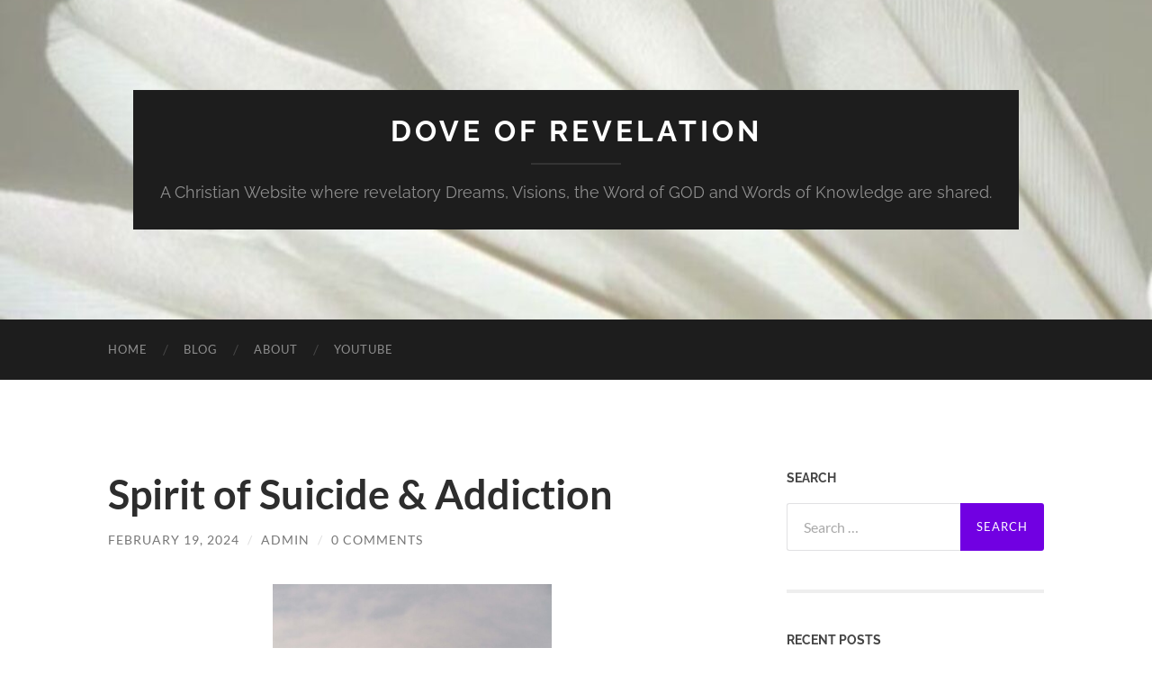

--- FILE ---
content_type: text/html; charset=UTF-8
request_url: https://doveofrevelation.com/2024/02/19/the-spirit-of-suicide-and-addiction/
body_size: 17734
content:
<!DOCTYPE html>

<html lang="en-US">

	<head>

		<meta http-equiv="content-type" content="text/html" charset="UTF-8" />
		<meta name="viewport" content="width=device-width, initial-scale=1.0" >

		<link rel="profile" href="http://gmpg.org/xfn/11">

		<meta name='robots' content='index, follow, max-image-preview:large, max-snippet:-1, max-video-preview:-1' />

	<!-- This site is optimized with the Yoast SEO plugin v21.1 - https://yoast.com/wordpress/plugins/seo/ -->
	<title>Spirit of Suicide &amp; Addiction - Dove of Revelation</title>
	<meta name="description" content="A vision of the Spirit of Suicide and Addiction was shown this morning. There is more than hope for you in the Lord Jesus Christ." />
	<link rel="canonical" href="https://doveofrevelation.com/2024/02/19/the-spirit-of-suicide-and-addiction/" />
	<meta property="og:locale" content="en_US" />
	<meta property="og:type" content="article" />
	<meta property="og:title" content="Spirit of Suicide &amp; Addiction - Dove of Revelation" />
	<meta property="og:description" content="A vision of the Spirit of Suicide and Addiction was shown this morning. There is more than hope for you in the Lord Jesus Christ." />
	<meta property="og:url" content="https://doveofrevelation.com/2024/02/19/the-spirit-of-suicide-and-addiction/" />
	<meta property="og:site_name" content="Dove of Revelation" />
	<meta property="article:published_time" content="2024-02-19T16:03:31+00:00" />
	<meta property="article:modified_time" content="2024-02-22T15:15:30+00:00" />
	<meta property="og:image" content="https://doveofrevelation.com/wp-content/uploads/2024/02/alkoghol-2714488_1280-682x1024.jpg" />
	<meta name="author" content="admin" />
	<meta name="twitter:card" content="summary_large_image" />
	<meta name="twitter:label1" content="Written by" />
	<meta name="twitter:data1" content="admin" />
	<meta name="twitter:label2" content="Est. reading time" />
	<meta name="twitter:data2" content="4 minutes" />
	<script type="application/ld+json" class="yoast-schema-graph">{"@context":"https://schema.org","@graph":[{"@type":["Article","BlogPosting"],"@id":"https://doveofrevelation.com/2024/02/19/the-spirit-of-suicide-and-addiction/#article","isPartOf":{"@id":"https://doveofrevelation.com/2024/02/19/the-spirit-of-suicide-and-addiction/"},"author":{"name":"admin","@id":"https://doveofrevelation.com/#/schema/person/2f86e0db03399f8f42854575ceb6bd3a"},"headline":"Spirit of Suicide &#038; Addiction","datePublished":"2024-02-19T16:03:31+00:00","dateModified":"2024-02-22T15:15:30+00:00","mainEntityOfPage":{"@id":"https://doveofrevelation.com/2024/02/19/the-spirit-of-suicide-and-addiction/"},"wordCount":632,"commentCount":0,"publisher":{"@id":"https://doveofrevelation.com/#organization"},"image":{"@id":"https://doveofrevelation.com/2024/02/19/the-spirit-of-suicide-and-addiction/#primaryimage"},"thumbnailUrl":"https://doveofrevelation.com/wp-content/uploads/2024/02/alkoghol-2714488_1280-682x1024.jpg","articleSection":["Visions"],"inLanguage":"en-US","potentialAction":[{"@type":"CommentAction","name":"Comment","target":["https://doveofrevelation.com/2024/02/19/the-spirit-of-suicide-and-addiction/#respond"]}]},{"@type":"WebPage","@id":"https://doveofrevelation.com/2024/02/19/the-spirit-of-suicide-and-addiction/","url":"https://doveofrevelation.com/2024/02/19/the-spirit-of-suicide-and-addiction/","name":"Spirit of Suicide & Addiction - Dove of Revelation","isPartOf":{"@id":"https://doveofrevelation.com/#website"},"primaryImageOfPage":{"@id":"https://doveofrevelation.com/2024/02/19/the-spirit-of-suicide-and-addiction/#primaryimage"},"image":{"@id":"https://doveofrevelation.com/2024/02/19/the-spirit-of-suicide-and-addiction/#primaryimage"},"thumbnailUrl":"https://doveofrevelation.com/wp-content/uploads/2024/02/alkoghol-2714488_1280-682x1024.jpg","datePublished":"2024-02-19T16:03:31+00:00","dateModified":"2024-02-22T15:15:30+00:00","description":"A vision of the Spirit of Suicide and Addiction was shown this morning. There is more than hope for you in the Lord Jesus Christ.","breadcrumb":{"@id":"https://doveofrevelation.com/2024/02/19/the-spirit-of-suicide-and-addiction/#breadcrumb"},"inLanguage":"en-US","potentialAction":[{"@type":"ReadAction","target":["https://doveofrevelation.com/2024/02/19/the-spirit-of-suicide-and-addiction/"]}]},{"@type":"ImageObject","inLanguage":"en-US","@id":"https://doveofrevelation.com/2024/02/19/the-spirit-of-suicide-and-addiction/#primaryimage","url":"https://doveofrevelation.com/wp-content/uploads/2024/02/alkoghol-2714488_1280.jpg","contentUrl":"https://doveofrevelation.com/wp-content/uploads/2024/02/alkoghol-2714488_1280.jpg","width":853,"height":1280},{"@type":"BreadcrumbList","@id":"https://doveofrevelation.com/2024/02/19/the-spirit-of-suicide-and-addiction/#breadcrumb","itemListElement":[{"@type":"ListItem","position":1,"name":"Home","item":"https://doveofrevelation.com/"},{"@type":"ListItem","position":2,"name":"Blog","item":"https://doveofrevelation.com/blog/"},{"@type":"ListItem","position":3,"name":"Spirit of Suicide &#038; Addiction"}]},{"@type":"WebSite","@id":"https://doveofrevelation.com/#website","url":"https://doveofrevelation.com/","name":"Dove of Revelation","description":"A Christian Website where revelatory Dreams, Visions, the Word of GOD and Words of Knowledge are shared.","publisher":{"@id":"https://doveofrevelation.com/#organization"},"potentialAction":[{"@type":"SearchAction","target":{"@type":"EntryPoint","urlTemplate":"https://doveofrevelation.com/?s={search_term_string}"},"query-input":"required name=search_term_string"}],"inLanguage":"en-US"},{"@type":"Organization","@id":"https://doveofrevelation.com/#organization","name":"Dove of Revelation","url":"https://doveofrevelation.com/","logo":{"@type":"ImageObject","inLanguage":"en-US","@id":"https://doveofrevelation.com/#/schema/logo/image/","url":"https://doveofrevelation.com/wp-content/uploads/2021/02/cropped-dovereallyfinal-8.png","contentUrl":"https://doveofrevelation.com/wp-content/uploads/2021/02/cropped-dovereallyfinal-8.png","width":1280,"height":416,"caption":"Dove of Revelation"},"image":{"@id":"https://doveofrevelation.com/#/schema/logo/image/"},"sameAs":["https://youtube.com/@DoveofRevelation"]},{"@type":"Person","@id":"https://doveofrevelation.com/#/schema/person/2f86e0db03399f8f42854575ceb6bd3a","name":"admin","image":{"@type":"ImageObject","inLanguage":"en-US","@id":"https://doveofrevelation.com/#/schema/person/image/","url":"https://secure.gravatar.com/avatar/495eb4ac82f834c8ecede1314f0541ad7c619c2cfcd9aef0ed3d4a9e22242468?s=96&d=mm&r=g","contentUrl":"https://secure.gravatar.com/avatar/495eb4ac82f834c8ecede1314f0541ad7c619c2cfcd9aef0ed3d4a9e22242468?s=96&d=mm&r=g","caption":"admin"},"sameAs":["http://doveofrevelation.com"],"url":"https://doveofrevelation.com/author/admin/"}]}</script>
	<!-- / Yoast SEO plugin. -->


<link rel="alternate" type="application/rss+xml" title="Dove of Revelation &raquo; Feed" href="https://doveofrevelation.com/feed/" />
<link rel="alternate" type="application/rss+xml" title="Dove of Revelation &raquo; Comments Feed" href="https://doveofrevelation.com/comments/feed/" />
<link rel="alternate" type="application/rss+xml" title="Dove of Revelation &raquo; Spirit of Suicide &#038; Addiction Comments Feed" href="https://doveofrevelation.com/2024/02/19/the-spirit-of-suicide-and-addiction/feed/" />
<link rel="alternate" title="oEmbed (JSON)" type="application/json+oembed" href="https://doveofrevelation.com/wp-json/oembed/1.0/embed?url=https%3A%2F%2Fdoveofrevelation.com%2F2024%2F02%2F19%2Fthe-spirit-of-suicide-and-addiction%2F" />
<link rel="alternate" title="oEmbed (XML)" type="text/xml+oembed" href="https://doveofrevelation.com/wp-json/oembed/1.0/embed?url=https%3A%2F%2Fdoveofrevelation.com%2F2024%2F02%2F19%2Fthe-spirit-of-suicide-and-addiction%2F&#038;format=xml" />
<style id='wp-img-auto-sizes-contain-inline-css' type='text/css'>
img:is([sizes=auto i],[sizes^="auto," i]){contain-intrinsic-size:3000px 1500px}
/*# sourceURL=wp-img-auto-sizes-contain-inline-css */
</style>
<style id='wp-emoji-styles-inline-css' type='text/css'>

	img.wp-smiley, img.emoji {
		display: inline !important;
		border: none !important;
		box-shadow: none !important;
		height: 1em !important;
		width: 1em !important;
		margin: 0 0.07em !important;
		vertical-align: -0.1em !important;
		background: none !important;
		padding: 0 !important;
	}
/*# sourceURL=wp-emoji-styles-inline-css */
</style>
<style id='wp-block-library-inline-css' type='text/css'>
:root{--wp-block-synced-color:#7a00df;--wp-block-synced-color--rgb:122,0,223;--wp-bound-block-color:var(--wp-block-synced-color);--wp-editor-canvas-background:#ddd;--wp-admin-theme-color:#007cba;--wp-admin-theme-color--rgb:0,124,186;--wp-admin-theme-color-darker-10:#006ba1;--wp-admin-theme-color-darker-10--rgb:0,107,160.5;--wp-admin-theme-color-darker-20:#005a87;--wp-admin-theme-color-darker-20--rgb:0,90,135;--wp-admin-border-width-focus:2px}@media (min-resolution:192dpi){:root{--wp-admin-border-width-focus:1.5px}}.wp-element-button{cursor:pointer}:root .has-very-light-gray-background-color{background-color:#eee}:root .has-very-dark-gray-background-color{background-color:#313131}:root .has-very-light-gray-color{color:#eee}:root .has-very-dark-gray-color{color:#313131}:root .has-vivid-green-cyan-to-vivid-cyan-blue-gradient-background{background:linear-gradient(135deg,#00d084,#0693e3)}:root .has-purple-crush-gradient-background{background:linear-gradient(135deg,#34e2e4,#4721fb 50%,#ab1dfe)}:root .has-hazy-dawn-gradient-background{background:linear-gradient(135deg,#faaca8,#dad0ec)}:root .has-subdued-olive-gradient-background{background:linear-gradient(135deg,#fafae1,#67a671)}:root .has-atomic-cream-gradient-background{background:linear-gradient(135deg,#fdd79a,#004a59)}:root .has-nightshade-gradient-background{background:linear-gradient(135deg,#330968,#31cdcf)}:root .has-midnight-gradient-background{background:linear-gradient(135deg,#020381,#2874fc)}:root{--wp--preset--font-size--normal:16px;--wp--preset--font-size--huge:42px}.has-regular-font-size{font-size:1em}.has-larger-font-size{font-size:2.625em}.has-normal-font-size{font-size:var(--wp--preset--font-size--normal)}.has-huge-font-size{font-size:var(--wp--preset--font-size--huge)}.has-text-align-center{text-align:center}.has-text-align-left{text-align:left}.has-text-align-right{text-align:right}.has-fit-text{white-space:nowrap!important}#end-resizable-editor-section{display:none}.aligncenter{clear:both}.items-justified-left{justify-content:flex-start}.items-justified-center{justify-content:center}.items-justified-right{justify-content:flex-end}.items-justified-space-between{justify-content:space-between}.screen-reader-text{border:0;clip-path:inset(50%);height:1px;margin:-1px;overflow:hidden;padding:0;position:absolute;width:1px;word-wrap:normal!important}.screen-reader-text:focus{background-color:#ddd;clip-path:none;color:#444;display:block;font-size:1em;height:auto;left:5px;line-height:normal;padding:15px 23px 14px;text-decoration:none;top:5px;width:auto;z-index:100000}html :where(.has-border-color){border-style:solid}html :where([style*=border-top-color]){border-top-style:solid}html :where([style*=border-right-color]){border-right-style:solid}html :where([style*=border-bottom-color]){border-bottom-style:solid}html :where([style*=border-left-color]){border-left-style:solid}html :where([style*=border-width]){border-style:solid}html :where([style*=border-top-width]){border-top-style:solid}html :where([style*=border-right-width]){border-right-style:solid}html :where([style*=border-bottom-width]){border-bottom-style:solid}html :where([style*=border-left-width]){border-left-style:solid}html :where(img[class*=wp-image-]){height:auto;max-width:100%}:where(figure){margin:0 0 1em}html :where(.is-position-sticky){--wp-admin--admin-bar--position-offset:var(--wp-admin--admin-bar--height,0px)}@media screen and (max-width:600px){html :where(.is-position-sticky){--wp-admin--admin-bar--position-offset:0px}}

/*# sourceURL=wp-block-library-inline-css */
</style><style id='wp-block-image-inline-css' type='text/css'>
.wp-block-image>a,.wp-block-image>figure>a{display:inline-block}.wp-block-image img{box-sizing:border-box;height:auto;max-width:100%;vertical-align:bottom}@media not (prefers-reduced-motion){.wp-block-image img.hide{visibility:hidden}.wp-block-image img.show{animation:show-content-image .4s}}.wp-block-image[style*=border-radius] img,.wp-block-image[style*=border-radius]>a{border-radius:inherit}.wp-block-image.has-custom-border img{box-sizing:border-box}.wp-block-image.aligncenter{text-align:center}.wp-block-image.alignfull>a,.wp-block-image.alignwide>a{width:100%}.wp-block-image.alignfull img,.wp-block-image.alignwide img{height:auto;width:100%}.wp-block-image .aligncenter,.wp-block-image .alignleft,.wp-block-image .alignright,.wp-block-image.aligncenter,.wp-block-image.alignleft,.wp-block-image.alignright{display:table}.wp-block-image .aligncenter>figcaption,.wp-block-image .alignleft>figcaption,.wp-block-image .alignright>figcaption,.wp-block-image.aligncenter>figcaption,.wp-block-image.alignleft>figcaption,.wp-block-image.alignright>figcaption{caption-side:bottom;display:table-caption}.wp-block-image .alignleft{float:left;margin:.5em 1em .5em 0}.wp-block-image .alignright{float:right;margin:.5em 0 .5em 1em}.wp-block-image .aligncenter{margin-left:auto;margin-right:auto}.wp-block-image :where(figcaption){margin-bottom:1em;margin-top:.5em}.wp-block-image.is-style-circle-mask img{border-radius:9999px}@supports ((-webkit-mask-image:none) or (mask-image:none)) or (-webkit-mask-image:none){.wp-block-image.is-style-circle-mask img{border-radius:0;-webkit-mask-image:url('data:image/svg+xml;utf8,<svg viewBox="0 0 100 100" xmlns="http://www.w3.org/2000/svg"><circle cx="50" cy="50" r="50"/></svg>');mask-image:url('data:image/svg+xml;utf8,<svg viewBox="0 0 100 100" xmlns="http://www.w3.org/2000/svg"><circle cx="50" cy="50" r="50"/></svg>');mask-mode:alpha;-webkit-mask-position:center;mask-position:center;-webkit-mask-repeat:no-repeat;mask-repeat:no-repeat;-webkit-mask-size:contain;mask-size:contain}}:root :where(.wp-block-image.is-style-rounded img,.wp-block-image .is-style-rounded img){border-radius:9999px}.wp-block-image figure{margin:0}.wp-lightbox-container{display:flex;flex-direction:column;position:relative}.wp-lightbox-container img{cursor:zoom-in}.wp-lightbox-container img:hover+button{opacity:1}.wp-lightbox-container button{align-items:center;backdrop-filter:blur(16px) saturate(180%);background-color:#5a5a5a40;border:none;border-radius:4px;cursor:zoom-in;display:flex;height:20px;justify-content:center;opacity:0;padding:0;position:absolute;right:16px;text-align:center;top:16px;width:20px;z-index:100}@media not (prefers-reduced-motion){.wp-lightbox-container button{transition:opacity .2s ease}}.wp-lightbox-container button:focus-visible{outline:3px auto #5a5a5a40;outline:3px auto -webkit-focus-ring-color;outline-offset:3px}.wp-lightbox-container button:hover{cursor:pointer;opacity:1}.wp-lightbox-container button:focus{opacity:1}.wp-lightbox-container button:focus,.wp-lightbox-container button:hover,.wp-lightbox-container button:not(:hover):not(:active):not(.has-background){background-color:#5a5a5a40;border:none}.wp-lightbox-overlay{box-sizing:border-box;cursor:zoom-out;height:100vh;left:0;overflow:hidden;position:fixed;top:0;visibility:hidden;width:100%;z-index:100000}.wp-lightbox-overlay .close-button{align-items:center;cursor:pointer;display:flex;justify-content:center;min-height:40px;min-width:40px;padding:0;position:absolute;right:calc(env(safe-area-inset-right) + 16px);top:calc(env(safe-area-inset-top) + 16px);z-index:5000000}.wp-lightbox-overlay .close-button:focus,.wp-lightbox-overlay .close-button:hover,.wp-lightbox-overlay .close-button:not(:hover):not(:active):not(.has-background){background:none;border:none}.wp-lightbox-overlay .lightbox-image-container{height:var(--wp--lightbox-container-height);left:50%;overflow:hidden;position:absolute;top:50%;transform:translate(-50%,-50%);transform-origin:top left;width:var(--wp--lightbox-container-width);z-index:9999999999}.wp-lightbox-overlay .wp-block-image{align-items:center;box-sizing:border-box;display:flex;height:100%;justify-content:center;margin:0;position:relative;transform-origin:0 0;width:100%;z-index:3000000}.wp-lightbox-overlay .wp-block-image img{height:var(--wp--lightbox-image-height);min-height:var(--wp--lightbox-image-height);min-width:var(--wp--lightbox-image-width);width:var(--wp--lightbox-image-width)}.wp-lightbox-overlay .wp-block-image figcaption{display:none}.wp-lightbox-overlay button{background:none;border:none}.wp-lightbox-overlay .scrim{background-color:#fff;height:100%;opacity:.9;position:absolute;width:100%;z-index:2000000}.wp-lightbox-overlay.active{visibility:visible}@media not (prefers-reduced-motion){.wp-lightbox-overlay.active{animation:turn-on-visibility .25s both}.wp-lightbox-overlay.active img{animation:turn-on-visibility .35s both}.wp-lightbox-overlay.show-closing-animation:not(.active){animation:turn-off-visibility .35s both}.wp-lightbox-overlay.show-closing-animation:not(.active) img{animation:turn-off-visibility .25s both}.wp-lightbox-overlay.zoom.active{animation:none;opacity:1;visibility:visible}.wp-lightbox-overlay.zoom.active .lightbox-image-container{animation:lightbox-zoom-in .4s}.wp-lightbox-overlay.zoom.active .lightbox-image-container img{animation:none}.wp-lightbox-overlay.zoom.active .scrim{animation:turn-on-visibility .4s forwards}.wp-lightbox-overlay.zoom.show-closing-animation:not(.active){animation:none}.wp-lightbox-overlay.zoom.show-closing-animation:not(.active) .lightbox-image-container{animation:lightbox-zoom-out .4s}.wp-lightbox-overlay.zoom.show-closing-animation:not(.active) .lightbox-image-container img{animation:none}.wp-lightbox-overlay.zoom.show-closing-animation:not(.active) .scrim{animation:turn-off-visibility .4s forwards}}@keyframes show-content-image{0%{visibility:hidden}99%{visibility:hidden}to{visibility:visible}}@keyframes turn-on-visibility{0%{opacity:0}to{opacity:1}}@keyframes turn-off-visibility{0%{opacity:1;visibility:visible}99%{opacity:0;visibility:visible}to{opacity:0;visibility:hidden}}@keyframes lightbox-zoom-in{0%{transform:translate(calc((-100vw + var(--wp--lightbox-scrollbar-width))/2 + var(--wp--lightbox-initial-left-position)),calc(-50vh + var(--wp--lightbox-initial-top-position))) scale(var(--wp--lightbox-scale))}to{transform:translate(-50%,-50%) scale(1)}}@keyframes lightbox-zoom-out{0%{transform:translate(-50%,-50%) scale(1);visibility:visible}99%{visibility:visible}to{transform:translate(calc((-100vw + var(--wp--lightbox-scrollbar-width))/2 + var(--wp--lightbox-initial-left-position)),calc(-50vh + var(--wp--lightbox-initial-top-position))) scale(var(--wp--lightbox-scale));visibility:hidden}}
/*# sourceURL=https://doveofrevelation.com/wp-includes/blocks/image/style.min.css */
</style>
<style id='wp-block-paragraph-inline-css' type='text/css'>
.is-small-text{font-size:.875em}.is-regular-text{font-size:1em}.is-large-text{font-size:2.25em}.is-larger-text{font-size:3em}.has-drop-cap:not(:focus):first-letter{float:left;font-size:8.4em;font-style:normal;font-weight:100;line-height:.68;margin:.05em .1em 0 0;text-transform:uppercase}body.rtl .has-drop-cap:not(:focus):first-letter{float:none;margin-left:.1em}p.has-drop-cap.has-background{overflow:hidden}:root :where(p.has-background){padding:1.25em 2.375em}:where(p.has-text-color:not(.has-link-color)) a{color:inherit}p.has-text-align-left[style*="writing-mode:vertical-lr"],p.has-text-align-right[style*="writing-mode:vertical-rl"]{rotate:180deg}
/*# sourceURL=https://doveofrevelation.com/wp-includes/blocks/paragraph/style.min.css */
</style>
<style id='global-styles-inline-css' type='text/css'>
:root{--wp--preset--aspect-ratio--square: 1;--wp--preset--aspect-ratio--4-3: 4/3;--wp--preset--aspect-ratio--3-4: 3/4;--wp--preset--aspect-ratio--3-2: 3/2;--wp--preset--aspect-ratio--2-3: 2/3;--wp--preset--aspect-ratio--16-9: 16/9;--wp--preset--aspect-ratio--9-16: 9/16;--wp--preset--color--black: #000000;--wp--preset--color--cyan-bluish-gray: #abb8c3;--wp--preset--color--white: #fff;--wp--preset--color--pale-pink: #f78da7;--wp--preset--color--vivid-red: #cf2e2e;--wp--preset--color--luminous-vivid-orange: #ff6900;--wp--preset--color--luminous-vivid-amber: #fcb900;--wp--preset--color--light-green-cyan: #7bdcb5;--wp--preset--color--vivid-green-cyan: #00d084;--wp--preset--color--pale-cyan-blue: #8ed1fc;--wp--preset--color--vivid-cyan-blue: #0693e3;--wp--preset--color--vivid-purple: #9b51e0;--wp--preset--color--accent: #7100e2;--wp--preset--color--dark-gray: #444;--wp--preset--color--medium-gray: #666;--wp--preset--color--light-gray: #888;--wp--preset--gradient--vivid-cyan-blue-to-vivid-purple: linear-gradient(135deg,rgb(6,147,227) 0%,rgb(155,81,224) 100%);--wp--preset--gradient--light-green-cyan-to-vivid-green-cyan: linear-gradient(135deg,rgb(122,220,180) 0%,rgb(0,208,130) 100%);--wp--preset--gradient--luminous-vivid-amber-to-luminous-vivid-orange: linear-gradient(135deg,rgb(252,185,0) 0%,rgb(255,105,0) 100%);--wp--preset--gradient--luminous-vivid-orange-to-vivid-red: linear-gradient(135deg,rgb(255,105,0) 0%,rgb(207,46,46) 100%);--wp--preset--gradient--very-light-gray-to-cyan-bluish-gray: linear-gradient(135deg,rgb(238,238,238) 0%,rgb(169,184,195) 100%);--wp--preset--gradient--cool-to-warm-spectrum: linear-gradient(135deg,rgb(74,234,220) 0%,rgb(151,120,209) 20%,rgb(207,42,186) 40%,rgb(238,44,130) 60%,rgb(251,105,98) 80%,rgb(254,248,76) 100%);--wp--preset--gradient--blush-light-purple: linear-gradient(135deg,rgb(255,206,236) 0%,rgb(152,150,240) 100%);--wp--preset--gradient--blush-bordeaux: linear-gradient(135deg,rgb(254,205,165) 0%,rgb(254,45,45) 50%,rgb(107,0,62) 100%);--wp--preset--gradient--luminous-dusk: linear-gradient(135deg,rgb(255,203,112) 0%,rgb(199,81,192) 50%,rgb(65,88,208) 100%);--wp--preset--gradient--pale-ocean: linear-gradient(135deg,rgb(255,245,203) 0%,rgb(182,227,212) 50%,rgb(51,167,181) 100%);--wp--preset--gradient--electric-grass: linear-gradient(135deg,rgb(202,248,128) 0%,rgb(113,206,126) 100%);--wp--preset--gradient--midnight: linear-gradient(135deg,rgb(2,3,129) 0%,rgb(40,116,252) 100%);--wp--preset--font-size--small: 16px;--wp--preset--font-size--medium: 20px;--wp--preset--font-size--large: 24px;--wp--preset--font-size--x-large: 42px;--wp--preset--font-size--regular: 19px;--wp--preset--font-size--larger: 32px;--wp--preset--spacing--20: 0.44rem;--wp--preset--spacing--30: 0.67rem;--wp--preset--spacing--40: 1rem;--wp--preset--spacing--50: 1.5rem;--wp--preset--spacing--60: 2.25rem;--wp--preset--spacing--70: 3.38rem;--wp--preset--spacing--80: 5.06rem;--wp--preset--shadow--natural: 6px 6px 9px rgba(0, 0, 0, 0.2);--wp--preset--shadow--deep: 12px 12px 50px rgba(0, 0, 0, 0.4);--wp--preset--shadow--sharp: 6px 6px 0px rgba(0, 0, 0, 0.2);--wp--preset--shadow--outlined: 6px 6px 0px -3px rgb(255, 255, 255), 6px 6px rgb(0, 0, 0);--wp--preset--shadow--crisp: 6px 6px 0px rgb(0, 0, 0);}:where(.is-layout-flex){gap: 0.5em;}:where(.is-layout-grid){gap: 0.5em;}body .is-layout-flex{display: flex;}.is-layout-flex{flex-wrap: wrap;align-items: center;}.is-layout-flex > :is(*, div){margin: 0;}body .is-layout-grid{display: grid;}.is-layout-grid > :is(*, div){margin: 0;}:where(.wp-block-columns.is-layout-flex){gap: 2em;}:where(.wp-block-columns.is-layout-grid){gap: 2em;}:where(.wp-block-post-template.is-layout-flex){gap: 1.25em;}:where(.wp-block-post-template.is-layout-grid){gap: 1.25em;}.has-black-color{color: var(--wp--preset--color--black) !important;}.has-cyan-bluish-gray-color{color: var(--wp--preset--color--cyan-bluish-gray) !important;}.has-white-color{color: var(--wp--preset--color--white) !important;}.has-pale-pink-color{color: var(--wp--preset--color--pale-pink) !important;}.has-vivid-red-color{color: var(--wp--preset--color--vivid-red) !important;}.has-luminous-vivid-orange-color{color: var(--wp--preset--color--luminous-vivid-orange) !important;}.has-luminous-vivid-amber-color{color: var(--wp--preset--color--luminous-vivid-amber) !important;}.has-light-green-cyan-color{color: var(--wp--preset--color--light-green-cyan) !important;}.has-vivid-green-cyan-color{color: var(--wp--preset--color--vivid-green-cyan) !important;}.has-pale-cyan-blue-color{color: var(--wp--preset--color--pale-cyan-blue) !important;}.has-vivid-cyan-blue-color{color: var(--wp--preset--color--vivid-cyan-blue) !important;}.has-vivid-purple-color{color: var(--wp--preset--color--vivid-purple) !important;}.has-black-background-color{background-color: var(--wp--preset--color--black) !important;}.has-cyan-bluish-gray-background-color{background-color: var(--wp--preset--color--cyan-bluish-gray) !important;}.has-white-background-color{background-color: var(--wp--preset--color--white) !important;}.has-pale-pink-background-color{background-color: var(--wp--preset--color--pale-pink) !important;}.has-vivid-red-background-color{background-color: var(--wp--preset--color--vivid-red) !important;}.has-luminous-vivid-orange-background-color{background-color: var(--wp--preset--color--luminous-vivid-orange) !important;}.has-luminous-vivid-amber-background-color{background-color: var(--wp--preset--color--luminous-vivid-amber) !important;}.has-light-green-cyan-background-color{background-color: var(--wp--preset--color--light-green-cyan) !important;}.has-vivid-green-cyan-background-color{background-color: var(--wp--preset--color--vivid-green-cyan) !important;}.has-pale-cyan-blue-background-color{background-color: var(--wp--preset--color--pale-cyan-blue) !important;}.has-vivid-cyan-blue-background-color{background-color: var(--wp--preset--color--vivid-cyan-blue) !important;}.has-vivid-purple-background-color{background-color: var(--wp--preset--color--vivid-purple) !important;}.has-black-border-color{border-color: var(--wp--preset--color--black) !important;}.has-cyan-bluish-gray-border-color{border-color: var(--wp--preset--color--cyan-bluish-gray) !important;}.has-white-border-color{border-color: var(--wp--preset--color--white) !important;}.has-pale-pink-border-color{border-color: var(--wp--preset--color--pale-pink) !important;}.has-vivid-red-border-color{border-color: var(--wp--preset--color--vivid-red) !important;}.has-luminous-vivid-orange-border-color{border-color: var(--wp--preset--color--luminous-vivid-orange) !important;}.has-luminous-vivid-amber-border-color{border-color: var(--wp--preset--color--luminous-vivid-amber) !important;}.has-light-green-cyan-border-color{border-color: var(--wp--preset--color--light-green-cyan) !important;}.has-vivid-green-cyan-border-color{border-color: var(--wp--preset--color--vivid-green-cyan) !important;}.has-pale-cyan-blue-border-color{border-color: var(--wp--preset--color--pale-cyan-blue) !important;}.has-vivid-cyan-blue-border-color{border-color: var(--wp--preset--color--vivid-cyan-blue) !important;}.has-vivid-purple-border-color{border-color: var(--wp--preset--color--vivid-purple) !important;}.has-vivid-cyan-blue-to-vivid-purple-gradient-background{background: var(--wp--preset--gradient--vivid-cyan-blue-to-vivid-purple) !important;}.has-light-green-cyan-to-vivid-green-cyan-gradient-background{background: var(--wp--preset--gradient--light-green-cyan-to-vivid-green-cyan) !important;}.has-luminous-vivid-amber-to-luminous-vivid-orange-gradient-background{background: var(--wp--preset--gradient--luminous-vivid-amber-to-luminous-vivid-orange) !important;}.has-luminous-vivid-orange-to-vivid-red-gradient-background{background: var(--wp--preset--gradient--luminous-vivid-orange-to-vivid-red) !important;}.has-very-light-gray-to-cyan-bluish-gray-gradient-background{background: var(--wp--preset--gradient--very-light-gray-to-cyan-bluish-gray) !important;}.has-cool-to-warm-spectrum-gradient-background{background: var(--wp--preset--gradient--cool-to-warm-spectrum) !important;}.has-blush-light-purple-gradient-background{background: var(--wp--preset--gradient--blush-light-purple) !important;}.has-blush-bordeaux-gradient-background{background: var(--wp--preset--gradient--blush-bordeaux) !important;}.has-luminous-dusk-gradient-background{background: var(--wp--preset--gradient--luminous-dusk) !important;}.has-pale-ocean-gradient-background{background: var(--wp--preset--gradient--pale-ocean) !important;}.has-electric-grass-gradient-background{background: var(--wp--preset--gradient--electric-grass) !important;}.has-midnight-gradient-background{background: var(--wp--preset--gradient--midnight) !important;}.has-small-font-size{font-size: var(--wp--preset--font-size--small) !important;}.has-medium-font-size{font-size: var(--wp--preset--font-size--medium) !important;}.has-large-font-size{font-size: var(--wp--preset--font-size--large) !important;}.has-x-large-font-size{font-size: var(--wp--preset--font-size--x-large) !important;}
/*# sourceURL=global-styles-inline-css */
</style>

<style id='classic-theme-styles-inline-css' type='text/css'>
/*! This file is auto-generated */
.wp-block-button__link{color:#fff;background-color:#32373c;border-radius:9999px;box-shadow:none;text-decoration:none;padding:calc(.667em + 2px) calc(1.333em + 2px);font-size:1.125em}.wp-block-file__button{background:#32373c;color:#fff;text-decoration:none}
/*# sourceURL=/wp-includes/css/classic-themes.min.css */
</style>
<style id='akismet-widget-style-inline-css' type='text/css'>

			.a-stats {
				--akismet-color-mid-green: #357b49;
				--akismet-color-white: #fff;
				--akismet-color-light-grey: #f6f7f7;

				max-width: 350px;
				width: auto;
			}

			.a-stats * {
				all: unset;
				box-sizing: border-box;
			}

			.a-stats strong {
				font-weight: 600;
			}

			.a-stats a.a-stats__link,
			.a-stats a.a-stats__link:visited,
			.a-stats a.a-stats__link:active {
				background: var(--akismet-color-mid-green);
				border: none;
				box-shadow: none;
				border-radius: 8px;
				color: var(--akismet-color-white);
				cursor: pointer;
				display: block;
				font-family: -apple-system, BlinkMacSystemFont, 'Segoe UI', 'Roboto', 'Oxygen-Sans', 'Ubuntu', 'Cantarell', 'Helvetica Neue', sans-serif;
				font-weight: 500;
				padding: 12px;
				text-align: center;
				text-decoration: none;
				transition: all 0.2s ease;
			}

			/* Extra specificity to deal with TwentyTwentyOne focus style */
			.widget .a-stats a.a-stats__link:focus {
				background: var(--akismet-color-mid-green);
				color: var(--akismet-color-white);
				text-decoration: none;
			}

			.a-stats a.a-stats__link:hover {
				filter: brightness(110%);
				box-shadow: 0 4px 12px rgba(0, 0, 0, 0.06), 0 0 2px rgba(0, 0, 0, 0.16);
			}

			.a-stats .count {
				color: var(--akismet-color-white);
				display: block;
				font-size: 1.5em;
				line-height: 1.4;
				padding: 0 13px;
				white-space: nowrap;
			}
		
/*# sourceURL=akismet-widget-style-inline-css */
</style>
<link rel='stylesheet' id='hemingway_googleFonts-css' href='https://doveofrevelation.com/wp-content/themes/hemingway/assets/css/fonts.css' type='text/css' media='all' />
<link rel='stylesheet' id='hemingway_style-css' href='https://doveofrevelation.com/wp-content/themes/hemingway/style.css?ver=2.3.2' type='text/css' media='all' />
<script type="text/javascript" src="https://doveofrevelation.com/wp-includes/js/jquery/jquery.min.js?ver=3.7.1" id="jquery-core-js"></script>
<script type="text/javascript" src="https://doveofrevelation.com/wp-includes/js/jquery/jquery-migrate.min.js?ver=3.4.1" id="jquery-migrate-js"></script>
<link rel="https://api.w.org/" href="https://doveofrevelation.com/wp-json/" /><link rel="alternate" title="JSON" type="application/json" href="https://doveofrevelation.com/wp-json/wp/v2/posts/34013" /><link rel="EditURI" type="application/rsd+xml" title="RSD" href="https://doveofrevelation.com/xmlrpc.php?rsd" />
<meta name="generator" content="WordPress 6.9" />
<link rel='shortlink' href='https://doveofrevelation.com/?p=34013' />
<style type="text/css"><!-- Customizer CSS -->::selection { background-color: #7100e2; }.featured-media .sticky-post { background-color: #7100e2; }fieldset legend { background-color: #7100e2; }:root .has-accent-background-color { background-color: #7100e2; }button:hover { background-color: #7100e2; }.button:hover { background-color: #7100e2; }.faux-button:hover { background-color: #7100e2; }a.more-link:hover { background-color: #7100e2; }.wp-block-button__link:hover { background-color: #7100e2; }.is-style-outline .wp-block-button__link.has-accent-color:hover { background-color: #7100e2; }.wp-block-file__button:hover { background-color: #7100e2; }input[type="button"]:hover { background-color: #7100e2; }input[type="reset"]:hover { background-color: #7100e2; }input[type="submit"]:hover { background-color: #7100e2; }.post-tags a:hover { background-color: #7100e2; }.content #respond input[type="submit"]:hover { background-color: #7100e2; }.search-form .search-submit { background-color: #7100e2; }.sidebar .tagcloud a:hover { background-color: #7100e2; }.footer .tagcloud a:hover { background-color: #7100e2; }.is-style-outline .wp-block-button__link.has-accent-color:hover { border-color: #7100e2; }.post-tags a:hover:after { border-right-color: #7100e2; }a { color: #7100e2; }.blog-title a:hover { color: #7100e2; }.blog-menu a:hover { color: #7100e2; }.post-title a:hover { color: #7100e2; }.post-meta a:hover { color: #7100e2; }.blog .format-quote blockquote cite a:hover { color: #7100e2; }:root .has-accent-color { color: #7100e2; }.post-categories a { color: #7100e2; }.post-categories a:hover { color: #7100e2; }.post-nav a:hover { color: #7100e2; }.archive-nav a:hover { color: #7100e2; }.comment-meta-content cite a:hover { color: #7100e2; }.comment-meta-content p a:hover { color: #7100e2; }.comment-actions a:hover { color: #7100e2; }#cancel-comment-reply-link { color: #7100e2; }#cancel-comment-reply-link:hover { color: #7100e2; }.widget-title a { color: #7100e2; }.widget-title a:hover { color: #7100e2; }.widget_text a { color: #7100e2; }.widget_text a:hover { color: #7100e2; }.widget_rss a { color: #7100e2; }.widget_rss a:hover { color: #7100e2; }.widget_archive a { color: #7100e2; }.widget_archive a:hover { color: #7100e2; }.widget_meta a { color: #7100e2; }.widget_meta a:hover { color: #7100e2; }.widget_recent_comments a { color: #7100e2; }.widget_recent_comments a:hover { color: #7100e2; }.widget_pages a { color: #7100e2; }.widget_pages a:hover { color: #7100e2; }.widget_links a { color: #7100e2; }.widget_links a:hover { color: #7100e2; }.widget_recent_entries a { color: #7100e2; }.widget_recent_entries a:hover { color: #7100e2; }.widget_categories a { color: #7100e2; }.widget_categories a:hover { color: #7100e2; }#wp-calendar a { color: #7100e2; }#wp-calendar a:hover { color: #7100e2; }#wp-calendar tfoot a:hover { color: #7100e2; }.wp-calendar-nav a:hover { color: #7100e2; }.widgetmore a { color: #7100e2; }.widgetmore a:hover { color: #7100e2; }</style><!-- /Customizer CSS --><style type="text/css">.recentcomments a{display:inline !important;padding:0 !important;margin:0 !important;}</style><style type="text/css" id="custom-background-css">
body.custom-background { background-color: #ffffff; }
</style>
	
	</head>
	
	<body class="wp-singular post-template-default single single-post postid-34013 single-format-standard custom-background wp-theme-hemingway">

		
		<a class="skip-link button" href="#site-content">Skip to the content</a>
	
		<div class="big-wrapper">
	
			<div class="header-cover section bg-dark-light no-padding">

						
				<div class="header section" style="background-image: url( https://doveofrevelation.com/wp-content/uploads/2026/01/cropped-cropped-bannerdove.jpg );">
							
					<div class="header-inner section-inner">
					
											
							<div class="blog-info">
							
																	<div class="blog-title">
										<a href="https://doveofrevelation.com" rel="home">Dove of Revelation</a>
									</div>
																
																	<p class="blog-description">A Christian Website where revelatory Dreams, Visions, the Word of GOD and Words of Knowledge are shared.</p>
															
							</div><!-- .blog-info -->
							
															
					</div><!-- .header-inner -->
								
				</div><!-- .header -->
			
			</div><!-- .bg-dark -->
			
			<div class="navigation section no-padding bg-dark">
			
				<div class="navigation-inner section-inner group">
				
					<div class="toggle-container section-inner hidden">
			
						<button type="button" class="nav-toggle toggle">
							<div class="bar"></div>
							<div class="bar"></div>
							<div class="bar"></div>
							<span class="screen-reader-text">Toggle mobile menu</span>
						</button>
						
						<button type="button" class="search-toggle toggle">
							<div class="metal"></div>
							<div class="glass"></div>
							<div class="handle"></div>
							<span class="screen-reader-text">Toggle search field</span>
						</button>
											
					</div><!-- .toggle-container -->
					
					<div class="blog-search hidden">
						<form role="search" method="get" class="search-form" action="https://doveofrevelation.com/">
				<label>
					<span class="screen-reader-text">Search for:</span>
					<input type="search" class="search-field" placeholder="Search &hellip;" value="" name="s" />
				</label>
				<input type="submit" class="search-submit" value="Search" />
			</form>					</div><!-- .blog-search -->
				
					<ul class="blog-menu">
						<li id="menu-item-33" class="menu-item menu-item-type-custom menu-item-object-custom menu-item-home menu-item-33"><a href="http://doveofrevelation.com/">Home</a></li>
<li id="menu-item-34" class="menu-item menu-item-type-post_type menu-item-object-page current_page_parent menu-item-34"><a href="https://doveofrevelation.com/blog/">Blog</a></li>
<li id="menu-item-36" class="menu-item menu-item-type-post_type menu-item-object-page menu-item-36"><a href="https://doveofrevelation.com/about/">About</a></li>
<li id="menu-item-30961" class="menu-item menu-item-type-custom menu-item-object-custom menu-item-30961"><a href="https://www.youtube.com/channel/UCAt3oD24J9V0TBvSLecTTsw">YouTube</a></li>
					 </ul><!-- .blog-menu -->
					 
					 <ul class="mobile-menu">
					
						<li class="menu-item menu-item-type-custom menu-item-object-custom menu-item-home menu-item-33"><a href="http://doveofrevelation.com/">Home</a></li>
<li class="menu-item menu-item-type-post_type menu-item-object-page current_page_parent menu-item-34"><a href="https://doveofrevelation.com/blog/">Blog</a></li>
<li class="menu-item menu-item-type-post_type menu-item-object-page menu-item-36"><a href="https://doveofrevelation.com/about/">About</a></li>
<li class="menu-item menu-item-type-custom menu-item-object-custom menu-item-30961"><a href="https://www.youtube.com/channel/UCAt3oD24J9V0TBvSLecTTsw">YouTube</a></li>
						
					 </ul><!-- .mobile-menu -->
				 
				</div><!-- .navigation-inner -->
				
			</div><!-- .navigation -->
<main class="wrapper section-inner group" id="site-content">

	<div class="content left">

		<div class="posts">
												        
			<article id="post-34013" class="post-34013 post type-post status-publish format-standard hentry category-visions">

	<div class="post-header">

		
					
				<h1 class="post-title entry-title">
											Spirit of Suicide &#038; Addiction									</h1>

							
			<div class="post-meta">
			
				<span class="post-date"><a href="https://doveofrevelation.com/2024/02/19/the-spirit-of-suicide-and-addiction/">February 19, 2024</a></span>
				
				<span class="date-sep"> / </span>
					
				<span class="post-author"><a href="https://doveofrevelation.com/author/admin/" title="Posts by admin" rel="author">admin</a></span>

				
					<span class="date-sep"> / </span>
				
					<a href="https://doveofrevelation.com/2024/02/19/the-spirit-of-suicide-and-addiction/#respond"><span class="comment">0 Comments</span></a>
								
														
			</div><!-- .post-meta -->

					
	</div><!-- .post-header -->
																					
	<div class="post-content entry-content">
	
		<div class="wp-block-image">
<figure class="aligncenter size-large is-resized"><img fetchpriority="high" decoding="async" width="682" height="1024" src="https://doveofrevelation.com/wp-content/uploads/2024/02/alkoghol-2714488_1280-682x1024.jpg" alt="" class="wp-image-34019" style="width:310px;height:auto" srcset="https://doveofrevelation.com/wp-content/uploads/2024/02/alkoghol-2714488_1280-682x1024.jpg 682w, https://doveofrevelation.com/wp-content/uploads/2024/02/alkoghol-2714488_1280-200x300.jpg 200w, https://doveofrevelation.com/wp-content/uploads/2024/02/alkoghol-2714488_1280-768x1152.jpg 768w, https://doveofrevelation.com/wp-content/uploads/2024/02/alkoghol-2714488_1280-676x1014.jpg 676w, https://doveofrevelation.com/wp-content/uploads/2024/02/alkoghol-2714488_1280.jpg 853w" sizes="(max-width: 682px) 100vw, 682px" /></figure>
</div>


<p><mark style="background-color:rgba(0, 0, 0, 0);color:#8e26f7" class="has-inline-color">The Spirit of the Lord is upon me, Because he hath anointed me to preach the gospel to the poor; He hath sent me to heal the brokenhearted, to preach <strong>deliverance to the captives,</strong> And recovering of sight to the blind, To set at liberty them that are bruised, To preach the acceptable year of the Lord. (Jesus in Lk. 4:18-19)</mark></p>



<p>This Word is for someone in particular today.   You were shown to me in a vision crouched on the floor with a lengthwise scar on your right wrist.  Along with the vision, I am hearing the words: <strong>Depression and Sad. </strong> I do not know who you are or where in the world you live but it is recognized that you are in need of prayer and deliverance. </p>



<p>I am only guessing that you might be reading here or will read here, or not.  In the event that you do,  know that a prayer has already been prayed on your behalf. Be encouraged today and believe that all cursed demonic spirits are being replaced with the Lord&#8217;s Spirit of deliverance. Believe it, Receive it and be set Free.  </p>



<p><mark style="background-color:rgba(0, 0, 0, 0);color:#1442b6" class="has-inline-color"><strong>Prayer For You</strong></mark>  🌺</p>



<p><em><mark style="background-color:rgba(0, 0, 0, 0);color:#0458df" class="has-inline-color">Heavenly Father,  in the beginning you divided the darkness with your Word and have evicted the fallen ones from the high heavens. I prayerfully request that you continue to evict all earth-bound demons that are oppressing this one  by the redeeming blood and Name of your Living and glorious Son, Jesus Christ.   </mark></em></p>



<p><mark style="background-color:rgba(0, 0, 0, 0);color:#1441e4" class="has-inline-color">Lord God Jesus Christ<em> by your Authority, your Holy Presence and with your divine Right Hand, I command these demons of suicide, of addiction and of depression to come out of this one.  <em>Be you all destroyed by the Presence of the redeeming Light, Countenance and Glory of the Lord Jesus Christ. </em> Be gone and never to return.  No longer are you allowed to enter into this one, nor into anyone else, nor into any animal, nor into any habitation nor anything else anywhere at any time. <em> The blood the Holy Lamb that is being prayed over this one is and will be forevermore a tormenting thought and agonizing reminder for you that you were already defeated by the power of His redeeming Cross.   I pray that the powerful living Sword and Word of Light, Jesus Christ,  send you reeling backwards into the darkness of Hades where you belong.  </em></em></mark><mark style="background-color:rgba(0, 0, 0, 0);color:#1d4bd5" class="has-inline-color">Praise God, Praise God! </mark></p>



<p><mark style="background-color:rgba(0, 0, 0, 0);color:#1549cf" class="has-inline-color"><em>Lord, send your warrior angels to safeguard and guide this one.  Send your Holy Spirit to assist with continued healing and counsel; not only for this one but for all others who are being attacked this way.  Move them to repentance if there is need for it; to read your Word, to pray and live a righteous life. Most importantly to believe, to really believe,  in You the One and true Savior!   May all dark thoughts of suicide, addiction, depression and sadness be replaced with your strengthening and liberating Light and Spirit of Peace, Love and Joy.  Give this one a purpose and more than a hope for a bright future.  </em>In your holy Name I pray<em> Lord, King, God and Savior: Jesus Christ.  In all things may GOD&#8217;S Divine Will be accomplished. With praise and eternal thanksgiving to GOD our FATHER. Amen.</em></mark></p>



<p>(While praying for a bright future, the Word <strong>Destiny </strong>was spoken.   <em><strong>Destiny</strong>:  the events that will necessarily happen to a particular person or thing in the future. (Source: Oxford Languages</em>)  God has a purpose and an intended destiny for you  to fulfill despite the present climate of this fallen world.   You will have purpose and you will have life&#8230;in Him.  Believe!  Angels have been <strong>dispatched</strong>! What a mighty, merciful and loving God we have.)  </p>



<p> </p>


<div class="wp-block-image">
<figure class="aligncenter size-large is-resized"><img decoding="async" width="1024" height="682" src="https://doveofrevelation.com/wp-content/uploads/2024/02/road-247305_1280-1024x682.jpg" alt="" class="wp-image-34039" style="width:408px;height:auto" srcset="https://doveofrevelation.com/wp-content/uploads/2024/02/road-247305_1280-1024x682.jpg 1024w, https://doveofrevelation.com/wp-content/uploads/2024/02/road-247305_1280-300x200.jpg 300w, https://doveofrevelation.com/wp-content/uploads/2024/02/road-247305_1280-768x512.jpg 768w, https://doveofrevelation.com/wp-content/uploads/2024/02/road-247305_1280-676x450.jpg 676w, https://doveofrevelation.com/wp-content/uploads/2024/02/road-247305_1280.jpg 1280w" sizes="(max-width: 1024px) 100vw, 1024px" /></figure>
</div>


<p>Keep the Faith,  <mark style="background-color:rgba(0, 0, 0, 0);color:#2d50ee" class="has-inline-color">Suzanne</mark> <mark style="background-color:rgba(0, 0, 0, 0);color:#d51414" class="has-inline-color"> ❤ + </mark></p>



<p><a href="http://www.youtube.com/@DoveofRevelation"><mark style="background-color:rgba(0, 0, 0, 0);color:#fa2937" class="has-inline-color">Dove of Revelation YouTube Channel</mark></a></p>



<p>Picture Credit:  Pixabay</p>



<p></p>



<p></p>
							
	</div><!-- .post-content -->
				
		
		<div class="post-meta-bottom">

																		
				<p class="post-categories"><span class="category-icon"><span class="front-flap"></span></span> <a href="https://doveofrevelation.com/category/visions/" rel="category tag">Visions</a></p>
	
						
						
												
				<nav class="post-nav group">
											
											<a class="post-nav-older" href="https://doveofrevelation.com/2024/02/17/the-nail-in-a-sure-place/">
							<h5>Previous post</h5>
							The Nail in a Sure Place						</a>
										
											<a class="post-nav-newer" href="https://doveofrevelation.com/2024/02/21/kings-and-scepters/">
							<h5>Next post</h5>
							Kings and Scepters						</a>
					
				</nav><!-- .post-nav -->

											
		</div><!-- .post-meta-bottom -->

			<div id="respond" class="comment-respond">
		<h3 id="reply-title" class="comment-reply-title">Leave a Reply <small><a rel="nofollow" id="cancel-comment-reply-link" href="/2024/02/19/the-spirit-of-suicide-and-addiction/#respond" style="display:none;">Cancel reply</a></small></h3><form action="https://doveofrevelation.com/wp-comments-post.php" method="post" id="commentform" class="comment-form"><p class="comment-notes"><span id="email-notes">Your email address will not be published.</span> <span class="required-field-message">Required fields are marked <span class="required">*</span></span></p><p class="comment-form-comment"><label for="comment">Comment <span class="required">*</span></label> <textarea id="comment" name="comment" cols="45" rows="8" maxlength="65525" required="required"></textarea></p><p class="comment-form-author"><label for="author">Name <span class="required">*</span></label> <input id="author" name="author" type="text" value="" size="30" maxlength="245" autocomplete="name" required="required" /></p>
<p class="comment-form-email"><label for="email">Email <span class="required">*</span></label> <input id="email" name="email" type="text" value="" size="30" maxlength="100" aria-describedby="email-notes" autocomplete="email" required="required" /></p>
<p class="comment-form-url"><label for="url">Website</label> <input id="url" name="url" type="text" value="" size="30" maxlength="200" autocomplete="url" /></p>
<p class="comment-form-cookies-consent"><input id="wp-comment-cookies-consent" name="wp-comment-cookies-consent" type="checkbox" value="yes" /> <label for="wp-comment-cookies-consent">Save my name, email, and website in this browser for the next time I comment.</label></p>
<p class="form-submit"><input name="submit" type="submit" id="submit" class="submit" value="Post Comment" /> <input type='hidden' name='comment_post_ID' value='34013' id='comment_post_ID' />
<input type='hidden' name='comment_parent' id='comment_parent' value='0' />
</p><p style="display: none;"><input type="hidden" id="akismet_comment_nonce" name="akismet_comment_nonce" value="4486abab81" /></p><p style="display: none !important;" class="akismet-fields-container" data-prefix="ak_"><label>&#916;<textarea name="ak_hp_textarea" cols="45" rows="8" maxlength="100"></textarea></label><input type="hidden" id="ak_js_1" name="ak_js" value="145"/><script>document.getElementById( "ak_js_1" ).setAttribute( "value", ( new Date() ).getTime() );</script></p></form>	</div><!-- #respond -->
	
</article><!-- .post -->			
		</div><!-- .posts -->
	
	</div><!-- .content -->

		
		
	<div class="sidebar right" role="complementary">
		<div id="search-3" class="widget widget_search"><div class="widget-content"><h3 class="widget-title">Search</h3><form role="search" method="get" class="search-form" action="https://doveofrevelation.com/">
				<label>
					<span class="screen-reader-text">Search for:</span>
					<input type="search" class="search-field" placeholder="Search &hellip;" value="" name="s" />
				</label>
				<input type="submit" class="search-submit" value="Search" />
			</form></div></div>
		<div id="recent-posts-3" class="widget widget_recent_entries"><div class="widget-content">
		<h3 class="widget-title">Recent Posts</h3>
		<ul>
											<li>
					<a href="https://doveofrevelation.com/2026/01/27/christianity-the-new-remnant/">CHRISTIANITY | A NEW REMNANT</a>
									</li>
											<li>
					<a href="https://doveofrevelation.com/2026/01/26/the-rapture-a-critical-insight-2/">THE RAPTURE | A Critical Insight</a>
									</li>
											<li>
					<a href="https://doveofrevelation.com/2026/01/26/the-lords-prayer/">The Lord&#8217;s Prayer</a>
									</li>
											<li>
					<a href="https://doveofrevelation.com/2026/01/25/setting-doves-free/">Setting Doves Free!</a>
									</li>
											<li>
					<a href="https://doveofrevelation.com/2026/01/21/the-lord-in-us-and-with-us/">THE LORD | IN us and WITH us</a>
									</li>
					</ul>

		</div></div><div id="categories-3" class="widget widget_categories"><div class="widget-content"><h3 class="widget-title">Categories</h3>
			<ul>
					<li class="cat-item cat-item-5"><a href="https://doveofrevelation.com/category/dreams/">Dreams</a>
</li>
	<li class="cat-item cat-item-4"><a href="https://doveofrevelation.com/category/visions/">Visions</a>
</li>
	<li class="cat-item cat-item-8"><a href="https://doveofrevelation.com/category/words/">Words</a>
</li>
			</ul>

			</div></div><div id="archives-3" class="widget widget_archive"><div class="widget-content"><h3 class="widget-title">Archives</h3>		<label class="screen-reader-text" for="archives-dropdown-3">Archives</label>
		<select id="archives-dropdown-3" name="archive-dropdown">
			
			<option value="">Select Month</option>
				<option value='https://doveofrevelation.com/2026/01/'> January 2026 </option>
	<option value='https://doveofrevelation.com/2025/12/'> December 2025 </option>
	<option value='https://doveofrevelation.com/2025/11/'> November 2025 </option>
	<option value='https://doveofrevelation.com/2025/10/'> October 2025 </option>
	<option value='https://doveofrevelation.com/2025/09/'> September 2025 </option>
	<option value='https://doveofrevelation.com/2025/08/'> August 2025 </option>
	<option value='https://doveofrevelation.com/2025/07/'> July 2025 </option>
	<option value='https://doveofrevelation.com/2025/06/'> June 2025 </option>
	<option value='https://doveofrevelation.com/2025/05/'> May 2025 </option>
	<option value='https://doveofrevelation.com/2025/04/'> April 2025 </option>
	<option value='https://doveofrevelation.com/2025/03/'> March 2025 </option>
	<option value='https://doveofrevelation.com/2025/02/'> February 2025 </option>
	<option value='https://doveofrevelation.com/2025/01/'> January 2025 </option>
	<option value='https://doveofrevelation.com/2024/12/'> December 2024 </option>
	<option value='https://doveofrevelation.com/2024/11/'> November 2024 </option>
	<option value='https://doveofrevelation.com/2024/10/'> October 2024 </option>
	<option value='https://doveofrevelation.com/2024/09/'> September 2024 </option>
	<option value='https://doveofrevelation.com/2024/08/'> August 2024 </option>
	<option value='https://doveofrevelation.com/2024/07/'> July 2024 </option>
	<option value='https://doveofrevelation.com/2024/06/'> June 2024 </option>
	<option value='https://doveofrevelation.com/2024/05/'> May 2024 </option>
	<option value='https://doveofrevelation.com/2024/04/'> April 2024 </option>
	<option value='https://doveofrevelation.com/2024/03/'> March 2024 </option>
	<option value='https://doveofrevelation.com/2024/02/'> February 2024 </option>
	<option value='https://doveofrevelation.com/2024/01/'> January 2024 </option>
	<option value='https://doveofrevelation.com/2023/12/'> December 2023 </option>
	<option value='https://doveofrevelation.com/2023/11/'> November 2023 </option>
	<option value='https://doveofrevelation.com/2023/10/'> October 2023 </option>
	<option value='https://doveofrevelation.com/2023/09/'> September 2023 </option>
	<option value='https://doveofrevelation.com/2023/08/'> August 2023 </option>
	<option value='https://doveofrevelation.com/2023/07/'> July 2023 </option>
	<option value='https://doveofrevelation.com/2023/06/'> June 2023 </option>
	<option value='https://doveofrevelation.com/2023/05/'> May 2023 </option>
	<option value='https://doveofrevelation.com/2023/04/'> April 2023 </option>
	<option value='https://doveofrevelation.com/2023/03/'> March 2023 </option>
	<option value='https://doveofrevelation.com/2023/02/'> February 2023 </option>
	<option value='https://doveofrevelation.com/2023/01/'> January 2023 </option>
	<option value='https://doveofrevelation.com/2022/12/'> December 2022 </option>
	<option value='https://doveofrevelation.com/2022/11/'> November 2022 </option>
	<option value='https://doveofrevelation.com/2022/10/'> October 2022 </option>
	<option value='https://doveofrevelation.com/2022/09/'> September 2022 </option>
	<option value='https://doveofrevelation.com/2022/08/'> August 2022 </option>
	<option value='https://doveofrevelation.com/2022/07/'> July 2022 </option>
	<option value='https://doveofrevelation.com/2022/06/'> June 2022 </option>
	<option value='https://doveofrevelation.com/2022/05/'> May 2022 </option>
	<option value='https://doveofrevelation.com/2022/04/'> April 2022 </option>
	<option value='https://doveofrevelation.com/2022/03/'> March 2022 </option>
	<option value='https://doveofrevelation.com/2022/02/'> February 2022 </option>
	<option value='https://doveofrevelation.com/2022/01/'> January 2022 </option>
	<option value='https://doveofrevelation.com/2021/12/'> December 2021 </option>
	<option value='https://doveofrevelation.com/2021/11/'> November 2021 </option>
	<option value='https://doveofrevelation.com/2021/10/'> October 2021 </option>
	<option value='https://doveofrevelation.com/2021/09/'> September 2021 </option>
	<option value='https://doveofrevelation.com/2021/08/'> August 2021 </option>
	<option value='https://doveofrevelation.com/2021/07/'> July 2021 </option>
	<option value='https://doveofrevelation.com/2021/06/'> June 2021 </option>
	<option value='https://doveofrevelation.com/2021/05/'> May 2021 </option>
	<option value='https://doveofrevelation.com/2021/04/'> April 2021 </option>
	<option value='https://doveofrevelation.com/2021/03/'> March 2021 </option>
	<option value='https://doveofrevelation.com/2021/02/'> February 2021 </option>

		</select>

			<script type="text/javascript">
/* <![CDATA[ */

( ( dropdownId ) => {
	const dropdown = document.getElementById( dropdownId );
	function onSelectChange() {
		setTimeout( () => {
			if ( 'escape' === dropdown.dataset.lastkey ) {
				return;
			}
			if ( dropdown.value ) {
				document.location.href = dropdown.value;
			}
		}, 250 );
	}
	function onKeyUp( event ) {
		if ( 'Escape' === event.key ) {
			dropdown.dataset.lastkey = 'escape';
		} else {
			delete dropdown.dataset.lastkey;
		}
	}
	function onClick() {
		delete dropdown.dataset.lastkey;
	}
	dropdown.addEventListener( 'keyup', onKeyUp );
	dropdown.addEventListener( 'click', onClick );
	dropdown.addEventListener( 'change', onSelectChange );
})( "archives-dropdown-3" );

//# sourceURL=WP_Widget_Archives%3A%3Awidget
/* ]]> */
</script>
</div></div><div id="recent-comments-3" class="widget widget_recent_comments"><div class="widget-content"><h3 class="widget-title">Recent Comments</h3><ul id="recentcomments"><li class="recentcomments"><span class="comment-author-link"><a href="http://doveofrevelation.com" class="url" rel="ugc">admin</a></span> on <a href="https://doveofrevelation.com/2026/01/15/an-end-time-trilogy/#comment-67956">AN END-TIME TRILOGY | WW3?</a></li><li class="recentcomments"><span class="comment-author-link"><a href="http://www.kingjameschurch-manitoulin.ca/" class="url" rel="ugc external nofollow">Glenn Black</a></span> on <a href="https://doveofrevelation.com/2026/01/15/an-end-time-trilogy/#comment-67559">AN END-TIME TRILOGY | WW3?</a></li><li class="recentcomments"><span class="comment-author-link"><a href="http://doveofrevelation.com" class="url" rel="ugc">admin</a></span> on <a href="https://doveofrevelation.com/2026/01/10/battleships-and-rumours/#comment-67352">Battleships and Rumours</a></li><li class="recentcomments"><span class="comment-author-link"><a href="http://www.kingjameschurch-manitoulin.ca/" class="url" rel="ugc external nofollow">Glenn Black</a></span> on <a href="https://doveofrevelation.com/2026/01/10/battleships-and-rumours/#comment-67302">Battleships and Rumours</a></li><li class="recentcomments"><span class="comment-author-link"><a href="http://doveofrevelation.com" class="url" rel="ugc">admin</a></span> on <a href="https://doveofrevelation.com/2026/01/09/gods-house-in-rebellion/#comment-67174">REBELLION in God&#8217;s  House!</a></li></ul></div></div>	</div><!-- .sidebar -->
	

			
</main><!-- .wrapper -->
		
	<div class="footer section large-padding bg-dark">
		
		<div class="footer-inner section-inner group">
		
			<!-- .footer-a -->
				
			<!-- .footer-b -->
								
			<!-- .footer-c -->
					
		</div><!-- .footer-inner -->
	
	</div><!-- .footer -->
	
	<div class="credits section bg-dark no-padding">
	
		<div class="credits-inner section-inner group">
	
			<p class="credits-left">
				&copy; 2026 <a href="https://doveofrevelation.com">Dove of Revelation</a>
			</p>
			
			<p class="credits-right">
				<span>Theme by <a href="https://andersnoren.se">Anders Noren</a></span> &mdash; <a title="To the top" class="tothetop">Up &uarr;</a>
			</p>
					
		</div><!-- .credits-inner -->
		
	</div><!-- .credits -->

</div><!-- .big-wrapper -->

<script type="speculationrules">
{"prefetch":[{"source":"document","where":{"and":[{"href_matches":"/*"},{"not":{"href_matches":["/wp-*.php","/wp-admin/*","/wp-content/uploads/*","/wp-content/*","/wp-content/plugins/*","/wp-content/themes/hemingway/*","/*\\?(.+)"]}},{"not":{"selector_matches":"a[rel~=\"nofollow\"]"}},{"not":{"selector_matches":".no-prefetch, .no-prefetch a"}}]},"eagerness":"conservative"}]}
</script>
<script src="https://cdn.usefathom.com/script.js" data-site="BITFNTKX" defer></script><script type="text/javascript" src="https://doveofrevelation.com/wp-content/themes/hemingway/assets/js/global.js?ver=2.3.2" id="hemingway_global-js"></script>
<script type="text/javascript" src="https://doveofrevelation.com/wp-includes/js/comment-reply.min.js?ver=6.9" id="comment-reply-js" async="async" data-wp-strategy="async" fetchpriority="low"></script>
<script defer type="text/javascript" src="https://doveofrevelation.com/wp-content/plugins/akismet/_inc/akismet-frontend.js?ver=1749069873" id="akismet-frontend-js"></script>
<script id="wp-emoji-settings" type="application/json">
{"baseUrl":"https://s.w.org/images/core/emoji/17.0.2/72x72/","ext":".png","svgUrl":"https://s.w.org/images/core/emoji/17.0.2/svg/","svgExt":".svg","source":{"concatemoji":"https://doveofrevelation.com/wp-includes/js/wp-emoji-release.min.js?ver=6.9"}}
</script>
<script type="module">
/* <![CDATA[ */
/*! This file is auto-generated */
const a=JSON.parse(document.getElementById("wp-emoji-settings").textContent),o=(window._wpemojiSettings=a,"wpEmojiSettingsSupports"),s=["flag","emoji"];function i(e){try{var t={supportTests:e,timestamp:(new Date).valueOf()};sessionStorage.setItem(o,JSON.stringify(t))}catch(e){}}function c(e,t,n){e.clearRect(0,0,e.canvas.width,e.canvas.height),e.fillText(t,0,0);t=new Uint32Array(e.getImageData(0,0,e.canvas.width,e.canvas.height).data);e.clearRect(0,0,e.canvas.width,e.canvas.height),e.fillText(n,0,0);const a=new Uint32Array(e.getImageData(0,0,e.canvas.width,e.canvas.height).data);return t.every((e,t)=>e===a[t])}function p(e,t){e.clearRect(0,0,e.canvas.width,e.canvas.height),e.fillText(t,0,0);var n=e.getImageData(16,16,1,1);for(let e=0;e<n.data.length;e++)if(0!==n.data[e])return!1;return!0}function u(e,t,n,a){switch(t){case"flag":return n(e,"\ud83c\udff3\ufe0f\u200d\u26a7\ufe0f","\ud83c\udff3\ufe0f\u200b\u26a7\ufe0f")?!1:!n(e,"\ud83c\udde8\ud83c\uddf6","\ud83c\udde8\u200b\ud83c\uddf6")&&!n(e,"\ud83c\udff4\udb40\udc67\udb40\udc62\udb40\udc65\udb40\udc6e\udb40\udc67\udb40\udc7f","\ud83c\udff4\u200b\udb40\udc67\u200b\udb40\udc62\u200b\udb40\udc65\u200b\udb40\udc6e\u200b\udb40\udc67\u200b\udb40\udc7f");case"emoji":return!a(e,"\ud83e\u1fac8")}return!1}function f(e,t,n,a){let r;const o=(r="undefined"!=typeof WorkerGlobalScope&&self instanceof WorkerGlobalScope?new OffscreenCanvas(300,150):document.createElement("canvas")).getContext("2d",{willReadFrequently:!0}),s=(o.textBaseline="top",o.font="600 32px Arial",{});return e.forEach(e=>{s[e]=t(o,e,n,a)}),s}function r(e){var t=document.createElement("script");t.src=e,t.defer=!0,document.head.appendChild(t)}a.supports={everything:!0,everythingExceptFlag:!0},new Promise(t=>{let n=function(){try{var e=JSON.parse(sessionStorage.getItem(o));if("object"==typeof e&&"number"==typeof e.timestamp&&(new Date).valueOf()<e.timestamp+604800&&"object"==typeof e.supportTests)return e.supportTests}catch(e){}return null}();if(!n){if("undefined"!=typeof Worker&&"undefined"!=typeof OffscreenCanvas&&"undefined"!=typeof URL&&URL.createObjectURL&&"undefined"!=typeof Blob)try{var e="postMessage("+f.toString()+"("+[JSON.stringify(s),u.toString(),c.toString(),p.toString()].join(",")+"));",a=new Blob([e],{type:"text/javascript"});const r=new Worker(URL.createObjectURL(a),{name:"wpTestEmojiSupports"});return void(r.onmessage=e=>{i(n=e.data),r.terminate(),t(n)})}catch(e){}i(n=f(s,u,c,p))}t(n)}).then(e=>{for(const n in e)a.supports[n]=e[n],a.supports.everything=a.supports.everything&&a.supports[n],"flag"!==n&&(a.supports.everythingExceptFlag=a.supports.everythingExceptFlag&&a.supports[n]);var t;a.supports.everythingExceptFlag=a.supports.everythingExceptFlag&&!a.supports.flag,a.supports.everything||((t=a.source||{}).concatemoji?r(t.concatemoji):t.wpemoji&&t.twemoji&&(r(t.twemoji),r(t.wpemoji)))});
//# sourceURL=https://doveofrevelation.com/wp-includes/js/wp-emoji-loader.min.js
/* ]]> */
</script>

</body>
</html>